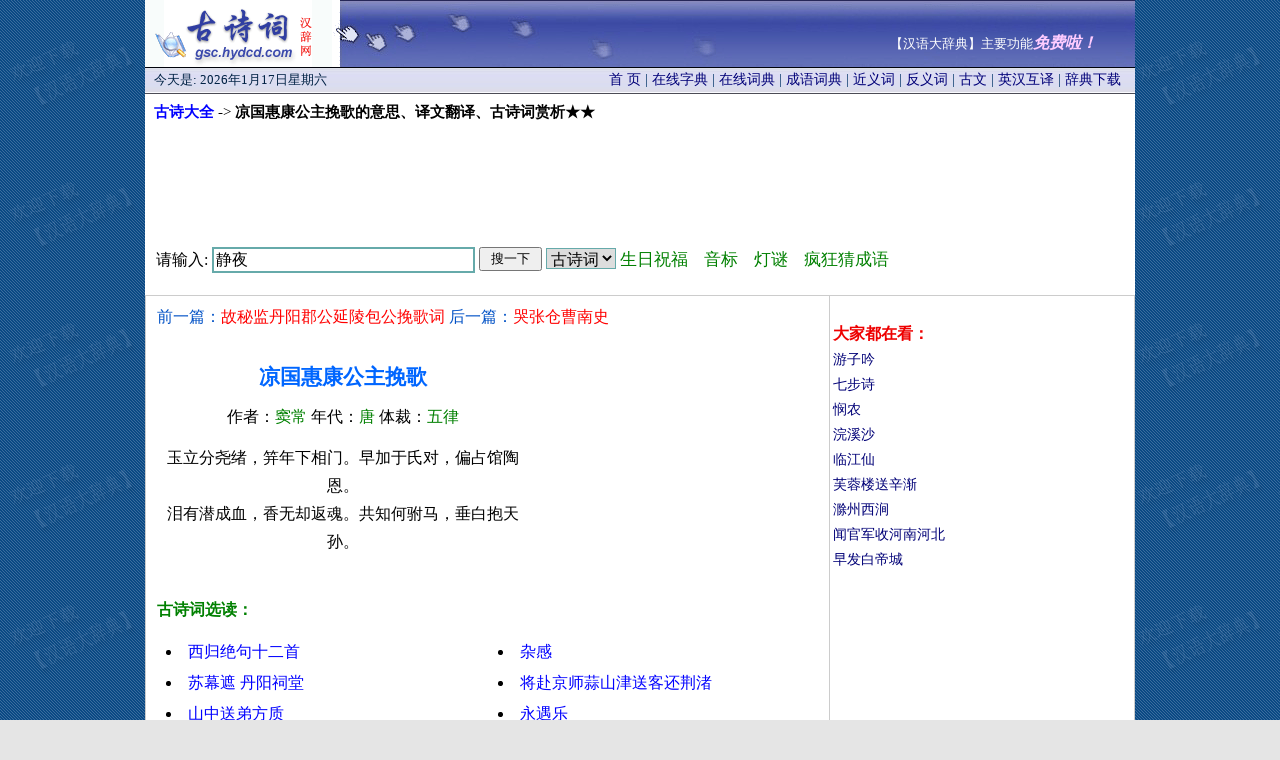

--- FILE ---
content_type: text/html
request_url: http://gsc.hydcd.com/htm4/gs060779.htm
body_size: 3503
content:
<!DOCTYPE html>
<html>
<head>
<title>凉国惠康公主挽歌的意思_译文翻译_作者窦常_古诗词赏析</title>
<meta HTTP-EQUIV="Content-Type" CONTENT="text/html; charset=gb2312">
<link rel="canonical" href="http://gsc.hydcd.com/htm4/gs060779.htm" />
<link rel="stylesheet" type="text/css" href="../style.css" >
<script type="text/javascript" src="http://gsc.hydcd.com/js/11.js"></script>
</head>
<body leftmargin="2" topmargin="0" marginwidth="0" marginheight="0" bgcolor="#e5e5e5" background="../images/back.gif" >
<table width="990" border="0" align="center" cellpadding="0" cellspacing="0" id="__01"  bgcolor="#FFFFFF">
    <tr>
      <td colspan="3">
        <table width="990" border="0" cellpadding="0" cellspacing="0">
        <tr>
         <td width="187" height="67">
          <div style="height:67px; overflow:hidden">
           <a href="http://gsc.hydcd.com/"><img border="0" src="../images/index_01.gif" width="187" height="67" title="古诗大全 - 汉辞网"></a>
          </div>
         </td>
         <td width="803" height="67" background="../images/index_02.gif">
          <script>dy("top");</script>
         </td>
        </tr>
        </table>
     </td>
    </tr>
	<tr>
	   <td colspan="3">
		<table width="100%" height="27"  border="0" cellspacing="0">
              <tr>
               <td width="290" background="../images/index_03.gif">
                <script>dy("date");</script>
               </td>
               <td width="685" background="../images/index_03.gif">
               <div class="style6" align="right" style="margin-right:13px;">
                <a href="../" target="_blank">首 页</a> | 
                <a href="http://www.hydcd.com/zidian/" target="_blank">在线字典</a> | 
                <a href="http://www.hydcd.com/cidian/" target="_blank">在线词典</a> |
                <a href="http://www.hydcd.com/cy/" target="_blank">成语词典</a> | 
                <a href="http://www.hydcd.com/jyc/" target="_blank">近义词</a> | 
                <a href="http://www.hydcd.com/fyc/" target="_blank">反义词</a> | 
                <a href="http://www.hydcd.com/guwen/" target="_blank">古文</a> | 
                <a href="http://www.hydcd.com/tool/yinghanhuyi.htm" target="_blank">英汉互译</a> |
                <a href="http://www.hydcd.com/softdown.htm" target="_blank">辞典下载</a>
               </div>
               </td>
              </tr>
            </table>
	  </td>
	</tr>
	<tr bgcolor="#FFFFFF">
		<td colspan="3"><div align="center">
		  <table width="100%"  border="0" cellspacing="0" bordercolor="#CCCCCC">
            <tr>
              <td> <div align="left" style="margin-left: 8px; margin-top: 8px;margin-bottom: 3px">
				<b><span style="font-size: 11pt"> <a href="../"><font color="#0000FF">古诗大全</font></a></span></b><span style="font-size: 11pt"> -&gt;<b> 
				凉国惠康公主挽歌的意思、译文翻译、古诗词赏析★★</b></span></div>
				<div align="center" style="margin-top: 10px;margin-bottom: 2px">
				<script>dy("960_90");</script>
				<script>so("gsc");</script>
             </div>
             </td>
            </tr>
		  </table>
		  <table width="100%"  border="1" cellspacing="1" bordercolor="#CCCCCC" style="border-collapse: collapse">
            <tr>
              <td valign="top"> <div align="left" style="margin-left: 10px; margin-top: 10px;margin-bottom: 10px">
               <font color="#0252C6" style="font-size: 12pt">前一篇：<a href="gs060778.htm"><font color="#FF0000">故秘监丹阳郡公延陵包公挽歌词</font></a> 后一篇：<a href="gs060780.htm"><font color="#FF0000">哭张仓曹南史</font></a></font><br><br>
               <div style="float:right;margin-right:2px;margin-top:-2px"><script>dy("300_250");</script></div>
               <p><div style="margin-right: 300px;">
               <h1 align="center"><font color="#0066FF"><span style="font-size: 16pt">凉国惠康公主挽歌</span></font></h1>
               </div>
          <div>
			<p align="center" style="margin-right: 300px;"><font style="font-size: 12pt">
			作者：<font color="#008000">窦常</font>
			年代：<font color="#008000">唐</font>
			体裁：<font color="#008000">五律</font>

			</font></div>
          <div >
			<p align="center" style="margin-right: 300px;line-height: 180%;font-size: 12pt">
玉立分尧绪，笄年下相门。早加于氏对，偏占馆陶恩。<br>
泪有潜成血，香无却返魂。共知何驸马，垂白抱天孙。<br>
<br>
			</div>
  <p style="line-height: 150%;font-size: 11pt"><span ></span><p>
  <font color="#008000"><b>古诗词选读：</b></font></p>
<table border='0' width='99%' cellpadding='5' cellspacing='0' id="table1" align=center >
<tr>
<td width=50%><li><a href="../htm4/gs060820.htm"><font color="#0000FF">西归绝句十二首</font></a></li></td>
<td width=50%><li><a href="../htm2/gs022361.htm"><font color="#0000FF">杂感</font></a></li></td>
</tr>
<tr>
<td width=50%><li><a href="../htm4/gs062979.htm"><font color="#0000FF">苏幕遮 丹阳祠堂</font></a></li></td>
<td width=50%><li><a href="../htm2/gs025251.htm"><font color="#0000FF">将赴京师蒜山津送客还荆渚</font></a></li></td>
</tr>
<tr>
<td width=50%><li><a href="../htm3/gs049096.htm"><font color="#0000FF">山中送弟方质</font></a></li></td>
<td width=50%><li><a href="../htm2/gs030714.htm"><font color="#0000FF">永遇乐</font></a></li></td>
</tr>

</table><br>
  <script>dy("580_90");</script><br><br>			
<p>
<span style="font-size: 11pt">详见《汉语大辞典》中华诗词（界面见下图），提供9万多首古诗词，可按标题、内容、条件等多种方法查询。</span></p>
<p>
				下载网址：<a href="http://www.hydcd.com/softdown.htm"><u>http://www.hydcd.com/softdown.htm</u></a></p>
				<p> 
&nbsp;<a href="http://www.hydcd.com/softdown.htm" target="_blank" ><img border=0 src="../images/诗词.gif" alt="古诗大全"></a><br>　<p>
				<span style="font-size: 11pt"><script>dy("tongji");</script>
      			</span>
				<font style="font-size: 11pt">更多内容请查看【<a href="http://gsc.hydcd.com/" target="_blank">汉语大辞典</a>】。
				关于查询上一句、下一句是什么，如有疑问，请与我们联系。谢谢！</font>
				</div></td>
              <td width="302" rowspan="10" valign="top" class="style2">
               <br><script>dy("300_250r1");</script>
               <div align="left" style="margin-left: 2px;margin-top: 8px;line-height: 180%">
                <font color="#EE0000" style="font-size: 12pt"><b>大家都在看：</b></font><br>
                  <a href="http://gsc.hydcd.com/htm5/gs088994.htm" target="_blank">游子吟</a><br>
                  <a href="http://gsc.hydcd.com/htm5/gs081643.htm" target="_blank">七步诗</a><br>
                  <a href="http://gsc.hydcd.com/htm3/gs050602.htm" target="_blank">悯农</a><br>
                  <a href="http://gsc.hydcd.com/htm1/gs013121.htm" target="_blank">浣溪沙</a><br>
                  <a href="http://gsc.hydcd.com/htm2/gs036305.htm" target="_blank">临江仙</a><br>
                  <a href="http://gsc.hydcd.com/htm2/gs030815.htm" target="_blank">芙蓉楼送辛渐</a><br>
                  <a href="http://gsc.hydcd.com/htm2/gs020248.htm" target="_blank">滁州西涧</a><br>
                  <a href="http://gsc.hydcd.com/htm5/gs081650.htm" target="_blank">闻官军收河南河北</a><br>
                  <a href="http://gsc.hydcd.com/htm1/gs006904.htm" target="_blank">早发白帝城</a><br>
                </div>
                <script>dy("300_250r2");</script><br>
                <script>dy("300_250r3");</script><br>
               </td>
            </tr>
          </table>
          </div>
          <div align="left" style="margin-left: 7px;line-height: 150%">
          <script>dy("bottom");</script>
          <script>dy("bottom2");</script>
          </div></td>
	</tr>
	<tr>
	  <td colspan="3"><table width="100%" height="55"  border="0" cellspacing="0">
        <tr>
     <td height="55" align="center" background="../images/index_23.gif">
         <span class="style1"><font color="#FFFFFF">Copyright(C)2005 汉辞软件工作室&amp;张新主 版权所有 电话：15821631100 Email:QQ邮箱 QQ:7117780<br>
         软件著作权登记号：2005SR02359 备案号：沪ICP备09016276号</font></span>
    </td>
        </tr>
      </table></td>
  </tr>
	<tr>
		<td><img src="../images/分隔符.gif" width="187" height="1" alt=""></td>
		<td><img src="../images/分隔符.gif" width="627" height="1" alt=""></td>
		<td><img src="../images/分隔符.gif" width="176" height="1" alt=""></td>
	</tr>
</table>
<script>dy("120_270");</script>
<script>dy("pup");</script>
</body>
</html>


--- FILE ---
content_type: text/html; charset=utf-8
request_url: https://www.google.com/recaptcha/api2/aframe
body_size: 269
content:
<!DOCTYPE HTML><html><head><meta http-equiv="content-type" content="text/html; charset=UTF-8"></head><body><script nonce="_Oq4NUeVzRAv_CVKg3AnHw">/** Anti-fraud and anti-abuse applications only. See google.com/recaptcha */ try{var clients={'sodar':'https://pagead2.googlesyndication.com/pagead/sodar?'};window.addEventListener("message",function(a){try{if(a.source===window.parent){var b=JSON.parse(a.data);var c=clients[b['id']];if(c){var d=document.createElement('img');d.src=c+b['params']+'&rc='+(localStorage.getItem("rc::a")?sessionStorage.getItem("rc::b"):"");window.document.body.appendChild(d);sessionStorage.setItem("rc::e",parseInt(sessionStorage.getItem("rc::e")||0)+1);localStorage.setItem("rc::h",'1768667447526');}}}catch(b){}});window.parent.postMessage("_grecaptcha_ready", "*");}catch(b){}</script></body></html>